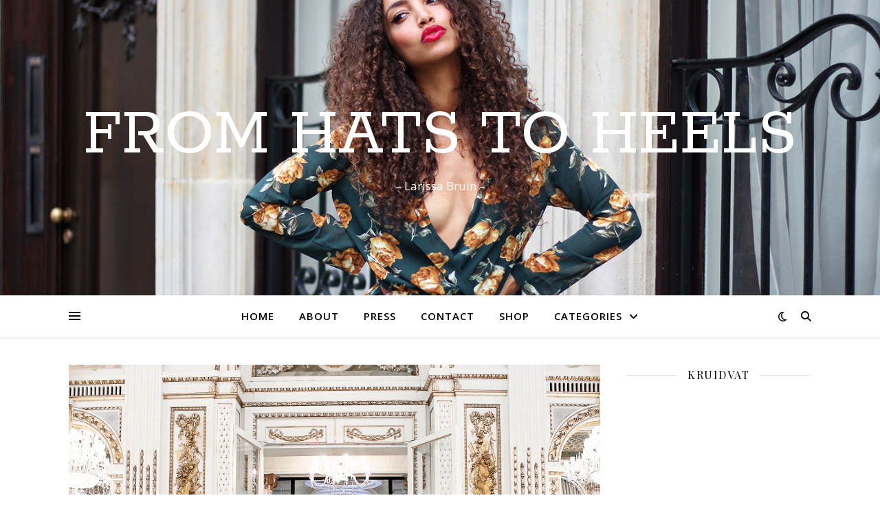

--- FILE ---
content_type: text/html; charset=UTF-8
request_url: https://www.fromhatstoheels.com/hotel-review-the-lobby-restaurant-of-the-peninsula-paris/
body_size: 20910
content:
<!DOCTYPE html>
<html lang="nl-NL">
<head>
	<meta charset="UTF-8">
	<meta name="viewport" content="width=device-width, initial-scale=1.0" />
	<link rel="profile" href="https://gmpg.org/xfn/11">

<meta name='robots' content='index, follow, max-image-preview:large, max-snippet:-1, max-video-preview:-1' />

	<!-- This site is optimized with the Yoast SEO plugin v22.7 - https://yoast.com/wordpress/plugins/seo/ -->
	<title>HOTEL REVIEW: THE LOBBY RESTAURANT OF THE PENINSULA, PARIS - FROM HATS TO HEELS</title>
	<link rel="canonical" href="http://www.fromhatstoheels.com/hotel-review-the-lobby-restaurant-of-the-peninsula-paris/" />
	<meta property="og:locale" content="nl_NL" />
	<meta property="og:type" content="article" />
	<meta property="og:title" content="HOTEL REVIEW: THE LOBBY RESTAURANT OF THE PENINSULA, PARIS - FROM HATS TO HEELS" />
	<meta property="og:description" content="Delighted. I think that is the word to best describe how we felt after our dinner at The Lobby, the restaurant of the amazing Peninsula hotel in Paris. Words can barely describe how delicious it was, but I&#8217;m gonna try&#8230; When we entered The Lobby, me and my boyfriend already knew that this was gonna be good. The hotel is wonderfully decorated and made me think of ancient times with a modern sophisticated touch. Exactly what you expect from Paris. Before we had dinner we got a tour through the Hotel, which I will tell you more about in my vlog in a later stage. For now we can go with me telling you that I had never seen such a beautiful, well organized hotel. I am honestly not exaggerating when I tell you that the dinner was absolutely exquisite as well. We chose Mozzarella Burrata and Gambas Royale for starters and free-range chicken breast and milk-fed lamb filet as a main course. For desert we had Chou and Figure Melba. Wanna know how I rate this wonderful restaurant? Let&#8217;s go&#8230; FROM 1 to 10: The Lobby restaurant on scale Food: 9,5 Like I said, words can barely describe how good the food was. I must admit that I am quite a fussy eater. I just don&#8217;t like anything I do not know. But since I want to write reviews that everyone can relate to, I have to at least try some things sometimes and I did not regret that! The Lobby serves a wide variety of dishes and it doesn&#8217;t really matter what you take: your tongue will have a blast. Drinks: 9 When it comes to wine I am not that easy either. That&#8217;s why I like it when waiters tell me what wine would be best with my dish. And as I will be telling you under category &#8220;service&#8221; these waiters really knew what they were talking about. It&#8217;s funny how I have now better come to an understanding what the right wine can do for your food and tasting. Service: 10 No, I am not exaggerating with these high rates. The people of The Peninsula in Paris highly deserve a ten for their services. They knew exactly what we needed, and were there for us at anytime making sure we were ok, without being all up on us all the time. Also, they were extremely but sincerely friendly. I also love the fact that they offered us some petit fours from the afternoon tea menu just to show us their dedication to the Pink Ribbon month of October. Kudos! Ambiance: 9 I know I can be a little shallow sometimes, thinking of what is or what is not beautiful. But don&#8217;t we all agree that a beautiful decor does well when you are having dinner with your lover? Besides the wonderful setting we also enjoyed the piano player who sang a lot of romantic and touching songs live during the whole evening. Location: 8,5 Located in the center of Paris, The Peninsula is a wonderful place to stay. The restaurant is situated on the ground floor and was the first thing we stepped into, which was a little odd but I guess we just took the wrong entrance. My bad! Recommendation rate: 10 If you haven&#8217;t been to the Peninsula in Paris, you haven&#8217;t seen anything yet. I cannot wait to go there again. If it&#8217;s not for the amazing food or the wonderful interior, it would be for the staff and to thank them for a beautiful evening. Ready to go there? &nbsp; &nbsp; Location: 19 Avenue Kléber Paris, France, 75116 More information about the Peninsula can be found here Photos by Reinder &amp; me &nbsp;" />
	<meta property="og:url" content="http://www.fromhatstoheels.com/hotel-review-the-lobby-restaurant-of-the-peninsula-paris/" />
	<meta property="og:site_name" content="FROM HATS TO HEELS" />
	<meta property="article:published_time" content="2015-11-05T13:10:34+00:00" />
	<meta property="article:modified_time" content="2015-11-07T17:58:30+00:00" />
	<meta property="og:image" content="http://www.fromhatstoheels.com/wp-content/uploads/2015/11/201511051022943321-1024x819.jpg" />
	<meta property="og:image:width" content="1024" />
	<meta property="og:image:height" content="819" />
	<meta property="og:image:type" content="image/jpeg" />
	<meta name="author" content="fromhatstoheels" />
	<meta name="twitter:label1" content="Geschreven door" />
	<meta name="twitter:data1" content="fromhatstoheels" />
	<meta name="twitter:label2" content="Geschatte leestijd" />
	<meta name="twitter:data2" content="3 minuten" />
	<script type="application/ld+json" class="yoast-schema-graph">{"@context":"https://schema.org","@graph":[{"@type":"WebPage","@id":"http://www.fromhatstoheels.com/hotel-review-the-lobby-restaurant-of-the-peninsula-paris/","url":"http://www.fromhatstoheels.com/hotel-review-the-lobby-restaurant-of-the-peninsula-paris/","name":"HOTEL REVIEW: THE LOBBY RESTAURANT OF THE PENINSULA, PARIS - FROM HATS TO HEELS","isPartOf":{"@id":"http://www.fromhatstoheels.com/#website"},"primaryImageOfPage":{"@id":"http://www.fromhatstoheels.com/hotel-review-the-lobby-restaurant-of-the-peninsula-paris/#primaryimage"},"image":{"@id":"http://www.fromhatstoheels.com/hotel-review-the-lobby-restaurant-of-the-peninsula-paris/#primaryimage"},"thumbnailUrl":"https://www.fromhatstoheels.com/wp-content/uploads/2015/11/201511051022943321-960x768.jpg","datePublished":"2015-11-05T13:10:34+00:00","dateModified":"2015-11-07T17:58:30+00:00","author":{"@id":"http://www.fromhatstoheels.com/#/schema/person/24f375916b9c178a9695e967bf0bfe67"},"breadcrumb":{"@id":"http://www.fromhatstoheels.com/hotel-review-the-lobby-restaurant-of-the-peninsula-paris/#breadcrumb"},"inLanguage":"nl-NL","potentialAction":[{"@type":"ReadAction","target":["http://www.fromhatstoheels.com/hotel-review-the-lobby-restaurant-of-the-peninsula-paris/"]}]},{"@type":"ImageObject","inLanguage":"nl-NL","@id":"http://www.fromhatstoheels.com/hotel-review-the-lobby-restaurant-of-the-peninsula-paris/#primaryimage","url":"https://www.fromhatstoheels.com/wp-content/uploads/2015/11/201511051022943321-960x768.jpg","contentUrl":"https://www.fromhatstoheels.com/wp-content/uploads/2015/11/201511051022943321-960x768.jpg","width":4320,"height":3456},{"@type":"BreadcrumbList","@id":"http://www.fromhatstoheels.com/hotel-review-the-lobby-restaurant-of-the-peninsula-paris/#breadcrumb","itemListElement":[{"@type":"ListItem","position":1,"name":"Home","item":"http://www.fromhatstoheels.com/"},{"@type":"ListItem","position":2,"name":"HOTEL REVIEW: THE LOBBY RESTAURANT OF THE PENINSULA, PARIS"}]},{"@type":"WebSite","@id":"http://www.fromhatstoheels.com/#website","url":"http://www.fromhatstoheels.com/","name":"FROM HATS TO HEELS","description":"- Larissa Bruin -","potentialAction":[{"@type":"SearchAction","target":{"@type":"EntryPoint","urlTemplate":"http://www.fromhatstoheels.com/?s={search_term_string}"},"query-input":"required name=search_term_string"}],"inLanguage":"nl-NL"},{"@type":"Person","@id":"http://www.fromhatstoheels.com/#/schema/person/24f375916b9c178a9695e967bf0bfe67","name":"fromhatstoheels","image":{"@type":"ImageObject","inLanguage":"nl-NL","@id":"http://www.fromhatstoheels.com/#/schema/person/image/","url":"https://secure.gravatar.com/avatar/b76fcb7473f63ce9c2885add3861f7f3?s=96&d=mm&r=g","contentUrl":"https://secure.gravatar.com/avatar/b76fcb7473f63ce9c2885add3861f7f3?s=96&d=mm&r=g","caption":"fromhatstoheels"},"url":"https://www.fromhatstoheels.com/author/fromhatstoheels/"}]}</script>
	<!-- / Yoast SEO plugin. -->


<link rel='dns-prefetch' href='//fonts.googleapis.com' />
<link rel="alternate" type="application/rss+xml" title="FROM HATS TO HEELS &raquo; feed" href="https://www.fromhatstoheels.com/feed/" />
<link rel="alternate" type="application/rss+xml" title="FROM HATS TO HEELS &raquo; reactiesfeed" href="https://www.fromhatstoheels.com/comments/feed/" />
<link rel="alternate" type="application/rss+xml" title="FROM HATS TO HEELS &raquo; HOTEL REVIEW: THE LOBBY RESTAURANT OF THE PENINSULA, PARIS reactiesfeed" href="https://www.fromhatstoheels.com/hotel-review-the-lobby-restaurant-of-the-peninsula-paris/feed/" />
		<!-- This site uses the Google Analytics by MonsterInsights plugin v8.25.0 - Using Analytics tracking - https://www.monsterinsights.com/ -->
		<!-- Opmerking: MonsterInsights is momenteel niet geconfigureerd op deze site. De site eigenaar moet authenticeren met Google Analytics in de MonsterInsights instellingen scherm. -->
					<!-- No tracking code set -->
				<!-- / Google Analytics by MonsterInsights -->
		<script type="text/javascript">
/* <![CDATA[ */
window._wpemojiSettings = {"baseUrl":"https:\/\/s.w.org\/images\/core\/emoji\/15.0.3\/72x72\/","ext":".png","svgUrl":"https:\/\/s.w.org\/images\/core\/emoji\/15.0.3\/svg\/","svgExt":".svg","source":{"concatemoji":"https:\/\/www.fromhatstoheels.com\/wp-includes\/js\/wp-emoji-release.min.js?ver=6.5.7"}};
/*! This file is auto-generated */
!function(i,n){var o,s,e;function c(e){try{var t={supportTests:e,timestamp:(new Date).valueOf()};sessionStorage.setItem(o,JSON.stringify(t))}catch(e){}}function p(e,t,n){e.clearRect(0,0,e.canvas.width,e.canvas.height),e.fillText(t,0,0);var t=new Uint32Array(e.getImageData(0,0,e.canvas.width,e.canvas.height).data),r=(e.clearRect(0,0,e.canvas.width,e.canvas.height),e.fillText(n,0,0),new Uint32Array(e.getImageData(0,0,e.canvas.width,e.canvas.height).data));return t.every(function(e,t){return e===r[t]})}function u(e,t,n){switch(t){case"flag":return n(e,"\ud83c\udff3\ufe0f\u200d\u26a7\ufe0f","\ud83c\udff3\ufe0f\u200b\u26a7\ufe0f")?!1:!n(e,"\ud83c\uddfa\ud83c\uddf3","\ud83c\uddfa\u200b\ud83c\uddf3")&&!n(e,"\ud83c\udff4\udb40\udc67\udb40\udc62\udb40\udc65\udb40\udc6e\udb40\udc67\udb40\udc7f","\ud83c\udff4\u200b\udb40\udc67\u200b\udb40\udc62\u200b\udb40\udc65\u200b\udb40\udc6e\u200b\udb40\udc67\u200b\udb40\udc7f");case"emoji":return!n(e,"\ud83d\udc26\u200d\u2b1b","\ud83d\udc26\u200b\u2b1b")}return!1}function f(e,t,n){var r="undefined"!=typeof WorkerGlobalScope&&self instanceof WorkerGlobalScope?new OffscreenCanvas(300,150):i.createElement("canvas"),a=r.getContext("2d",{willReadFrequently:!0}),o=(a.textBaseline="top",a.font="600 32px Arial",{});return e.forEach(function(e){o[e]=t(a,e,n)}),o}function t(e){var t=i.createElement("script");t.src=e,t.defer=!0,i.head.appendChild(t)}"undefined"!=typeof Promise&&(o="wpEmojiSettingsSupports",s=["flag","emoji"],n.supports={everything:!0,everythingExceptFlag:!0},e=new Promise(function(e){i.addEventListener("DOMContentLoaded",e,{once:!0})}),new Promise(function(t){var n=function(){try{var e=JSON.parse(sessionStorage.getItem(o));if("object"==typeof e&&"number"==typeof e.timestamp&&(new Date).valueOf()<e.timestamp+604800&&"object"==typeof e.supportTests)return e.supportTests}catch(e){}return null}();if(!n){if("undefined"!=typeof Worker&&"undefined"!=typeof OffscreenCanvas&&"undefined"!=typeof URL&&URL.createObjectURL&&"undefined"!=typeof Blob)try{var e="postMessage("+f.toString()+"("+[JSON.stringify(s),u.toString(),p.toString()].join(",")+"));",r=new Blob([e],{type:"text/javascript"}),a=new Worker(URL.createObjectURL(r),{name:"wpTestEmojiSupports"});return void(a.onmessage=function(e){c(n=e.data),a.terminate(),t(n)})}catch(e){}c(n=f(s,u,p))}t(n)}).then(function(e){for(var t in e)n.supports[t]=e[t],n.supports.everything=n.supports.everything&&n.supports[t],"flag"!==t&&(n.supports.everythingExceptFlag=n.supports.everythingExceptFlag&&n.supports[t]);n.supports.everythingExceptFlag=n.supports.everythingExceptFlag&&!n.supports.flag,n.DOMReady=!1,n.readyCallback=function(){n.DOMReady=!0}}).then(function(){return e}).then(function(){var e;n.supports.everything||(n.readyCallback(),(e=n.source||{}).concatemoji?t(e.concatemoji):e.wpemoji&&e.twemoji&&(t(e.twemoji),t(e.wpemoji)))}))}((window,document),window._wpemojiSettings);
/* ]]> */
</script>
<style id='wp-emoji-styles-inline-css' type='text/css'>

	img.wp-smiley, img.emoji {
		display: inline !important;
		border: none !important;
		box-shadow: none !important;
		height: 1em !important;
		width: 1em !important;
		margin: 0 0.07em !important;
		vertical-align: -0.1em !important;
		background: none !important;
		padding: 0 !important;
	}
</style>
<link rel='stylesheet' id='wp-block-library-css' href='https://www.fromhatstoheels.com/wp-includes/css/dist/block-library/style.min.css?ver=6.5.7' type='text/css' media='all' />
<style id='classic-theme-styles-inline-css' type='text/css'>
/*! This file is auto-generated */
.wp-block-button__link{color:#fff;background-color:#32373c;border-radius:9999px;box-shadow:none;text-decoration:none;padding:calc(.667em + 2px) calc(1.333em + 2px);font-size:1.125em}.wp-block-file__button{background:#32373c;color:#fff;text-decoration:none}
</style>
<style id='global-styles-inline-css' type='text/css'>
body{--wp--preset--color--black: #000000;--wp--preset--color--cyan-bluish-gray: #abb8c3;--wp--preset--color--white: #ffffff;--wp--preset--color--pale-pink: #f78da7;--wp--preset--color--vivid-red: #cf2e2e;--wp--preset--color--luminous-vivid-orange: #ff6900;--wp--preset--color--luminous-vivid-amber: #fcb900;--wp--preset--color--light-green-cyan: #7bdcb5;--wp--preset--color--vivid-green-cyan: #00d084;--wp--preset--color--pale-cyan-blue: #8ed1fc;--wp--preset--color--vivid-cyan-blue: #0693e3;--wp--preset--color--vivid-purple: #9b51e0;--wp--preset--gradient--vivid-cyan-blue-to-vivid-purple: linear-gradient(135deg,rgba(6,147,227,1) 0%,rgb(155,81,224) 100%);--wp--preset--gradient--light-green-cyan-to-vivid-green-cyan: linear-gradient(135deg,rgb(122,220,180) 0%,rgb(0,208,130) 100%);--wp--preset--gradient--luminous-vivid-amber-to-luminous-vivid-orange: linear-gradient(135deg,rgba(252,185,0,1) 0%,rgba(255,105,0,1) 100%);--wp--preset--gradient--luminous-vivid-orange-to-vivid-red: linear-gradient(135deg,rgba(255,105,0,1) 0%,rgb(207,46,46) 100%);--wp--preset--gradient--very-light-gray-to-cyan-bluish-gray: linear-gradient(135deg,rgb(238,238,238) 0%,rgb(169,184,195) 100%);--wp--preset--gradient--cool-to-warm-spectrum: linear-gradient(135deg,rgb(74,234,220) 0%,rgb(151,120,209) 20%,rgb(207,42,186) 40%,rgb(238,44,130) 60%,rgb(251,105,98) 80%,rgb(254,248,76) 100%);--wp--preset--gradient--blush-light-purple: linear-gradient(135deg,rgb(255,206,236) 0%,rgb(152,150,240) 100%);--wp--preset--gradient--blush-bordeaux: linear-gradient(135deg,rgb(254,205,165) 0%,rgb(254,45,45) 50%,rgb(107,0,62) 100%);--wp--preset--gradient--luminous-dusk: linear-gradient(135deg,rgb(255,203,112) 0%,rgb(199,81,192) 50%,rgb(65,88,208) 100%);--wp--preset--gradient--pale-ocean: linear-gradient(135deg,rgb(255,245,203) 0%,rgb(182,227,212) 50%,rgb(51,167,181) 100%);--wp--preset--gradient--electric-grass: linear-gradient(135deg,rgb(202,248,128) 0%,rgb(113,206,126) 100%);--wp--preset--gradient--midnight: linear-gradient(135deg,rgb(2,3,129) 0%,rgb(40,116,252) 100%);--wp--preset--font-size--small: 13px;--wp--preset--font-size--medium: 20px;--wp--preset--font-size--large: 36px;--wp--preset--font-size--x-large: 42px;--wp--preset--spacing--20: 0.44rem;--wp--preset--spacing--30: 0.67rem;--wp--preset--spacing--40: 1rem;--wp--preset--spacing--50: 1.5rem;--wp--preset--spacing--60: 2.25rem;--wp--preset--spacing--70: 3.38rem;--wp--preset--spacing--80: 5.06rem;--wp--preset--shadow--natural: 6px 6px 9px rgba(0, 0, 0, 0.2);--wp--preset--shadow--deep: 12px 12px 50px rgba(0, 0, 0, 0.4);--wp--preset--shadow--sharp: 6px 6px 0px rgba(0, 0, 0, 0.2);--wp--preset--shadow--outlined: 6px 6px 0px -3px rgba(255, 255, 255, 1), 6px 6px rgba(0, 0, 0, 1);--wp--preset--shadow--crisp: 6px 6px 0px rgba(0, 0, 0, 1);}:where(.is-layout-flex){gap: 0.5em;}:where(.is-layout-grid){gap: 0.5em;}body .is-layout-flex{display: flex;}body .is-layout-flex{flex-wrap: wrap;align-items: center;}body .is-layout-flex > *{margin: 0;}body .is-layout-grid{display: grid;}body .is-layout-grid > *{margin: 0;}:where(.wp-block-columns.is-layout-flex){gap: 2em;}:where(.wp-block-columns.is-layout-grid){gap: 2em;}:where(.wp-block-post-template.is-layout-flex){gap: 1.25em;}:where(.wp-block-post-template.is-layout-grid){gap: 1.25em;}.has-black-color{color: var(--wp--preset--color--black) !important;}.has-cyan-bluish-gray-color{color: var(--wp--preset--color--cyan-bluish-gray) !important;}.has-white-color{color: var(--wp--preset--color--white) !important;}.has-pale-pink-color{color: var(--wp--preset--color--pale-pink) !important;}.has-vivid-red-color{color: var(--wp--preset--color--vivid-red) !important;}.has-luminous-vivid-orange-color{color: var(--wp--preset--color--luminous-vivid-orange) !important;}.has-luminous-vivid-amber-color{color: var(--wp--preset--color--luminous-vivid-amber) !important;}.has-light-green-cyan-color{color: var(--wp--preset--color--light-green-cyan) !important;}.has-vivid-green-cyan-color{color: var(--wp--preset--color--vivid-green-cyan) !important;}.has-pale-cyan-blue-color{color: var(--wp--preset--color--pale-cyan-blue) !important;}.has-vivid-cyan-blue-color{color: var(--wp--preset--color--vivid-cyan-blue) !important;}.has-vivid-purple-color{color: var(--wp--preset--color--vivid-purple) !important;}.has-black-background-color{background-color: var(--wp--preset--color--black) !important;}.has-cyan-bluish-gray-background-color{background-color: var(--wp--preset--color--cyan-bluish-gray) !important;}.has-white-background-color{background-color: var(--wp--preset--color--white) !important;}.has-pale-pink-background-color{background-color: var(--wp--preset--color--pale-pink) !important;}.has-vivid-red-background-color{background-color: var(--wp--preset--color--vivid-red) !important;}.has-luminous-vivid-orange-background-color{background-color: var(--wp--preset--color--luminous-vivid-orange) !important;}.has-luminous-vivid-amber-background-color{background-color: var(--wp--preset--color--luminous-vivid-amber) !important;}.has-light-green-cyan-background-color{background-color: var(--wp--preset--color--light-green-cyan) !important;}.has-vivid-green-cyan-background-color{background-color: var(--wp--preset--color--vivid-green-cyan) !important;}.has-pale-cyan-blue-background-color{background-color: var(--wp--preset--color--pale-cyan-blue) !important;}.has-vivid-cyan-blue-background-color{background-color: var(--wp--preset--color--vivid-cyan-blue) !important;}.has-vivid-purple-background-color{background-color: var(--wp--preset--color--vivid-purple) !important;}.has-black-border-color{border-color: var(--wp--preset--color--black) !important;}.has-cyan-bluish-gray-border-color{border-color: var(--wp--preset--color--cyan-bluish-gray) !important;}.has-white-border-color{border-color: var(--wp--preset--color--white) !important;}.has-pale-pink-border-color{border-color: var(--wp--preset--color--pale-pink) !important;}.has-vivid-red-border-color{border-color: var(--wp--preset--color--vivid-red) !important;}.has-luminous-vivid-orange-border-color{border-color: var(--wp--preset--color--luminous-vivid-orange) !important;}.has-luminous-vivid-amber-border-color{border-color: var(--wp--preset--color--luminous-vivid-amber) !important;}.has-light-green-cyan-border-color{border-color: var(--wp--preset--color--light-green-cyan) !important;}.has-vivid-green-cyan-border-color{border-color: var(--wp--preset--color--vivid-green-cyan) !important;}.has-pale-cyan-blue-border-color{border-color: var(--wp--preset--color--pale-cyan-blue) !important;}.has-vivid-cyan-blue-border-color{border-color: var(--wp--preset--color--vivid-cyan-blue) !important;}.has-vivid-purple-border-color{border-color: var(--wp--preset--color--vivid-purple) !important;}.has-vivid-cyan-blue-to-vivid-purple-gradient-background{background: var(--wp--preset--gradient--vivid-cyan-blue-to-vivid-purple) !important;}.has-light-green-cyan-to-vivid-green-cyan-gradient-background{background: var(--wp--preset--gradient--light-green-cyan-to-vivid-green-cyan) !important;}.has-luminous-vivid-amber-to-luminous-vivid-orange-gradient-background{background: var(--wp--preset--gradient--luminous-vivid-amber-to-luminous-vivid-orange) !important;}.has-luminous-vivid-orange-to-vivid-red-gradient-background{background: var(--wp--preset--gradient--luminous-vivid-orange-to-vivid-red) !important;}.has-very-light-gray-to-cyan-bluish-gray-gradient-background{background: var(--wp--preset--gradient--very-light-gray-to-cyan-bluish-gray) !important;}.has-cool-to-warm-spectrum-gradient-background{background: var(--wp--preset--gradient--cool-to-warm-spectrum) !important;}.has-blush-light-purple-gradient-background{background: var(--wp--preset--gradient--blush-light-purple) !important;}.has-blush-bordeaux-gradient-background{background: var(--wp--preset--gradient--blush-bordeaux) !important;}.has-luminous-dusk-gradient-background{background: var(--wp--preset--gradient--luminous-dusk) !important;}.has-pale-ocean-gradient-background{background: var(--wp--preset--gradient--pale-ocean) !important;}.has-electric-grass-gradient-background{background: var(--wp--preset--gradient--electric-grass) !important;}.has-midnight-gradient-background{background: var(--wp--preset--gradient--midnight) !important;}.has-small-font-size{font-size: var(--wp--preset--font-size--small) !important;}.has-medium-font-size{font-size: var(--wp--preset--font-size--medium) !important;}.has-large-font-size{font-size: var(--wp--preset--font-size--large) !important;}.has-x-large-font-size{font-size: var(--wp--preset--font-size--x-large) !important;}
.wp-block-navigation a:where(:not(.wp-element-button)){color: inherit;}
:where(.wp-block-post-template.is-layout-flex){gap: 1.25em;}:where(.wp-block-post-template.is-layout-grid){gap: 1.25em;}
:where(.wp-block-columns.is-layout-flex){gap: 2em;}:where(.wp-block-columns.is-layout-grid){gap: 2em;}
.wp-block-pullquote{font-size: 1.5em;line-height: 1.6;}
</style>
<link rel='stylesheet' id='email-subscribers-css' href='https://usercontent.one/wp/www.fromhatstoheels.com/wp-content/plugins/email-subscribers/lite/public/css/email-subscribers-public.css?ver=5.7.22' type='text/css' media='all' />
<link rel='stylesheet' id='ashe-style-css' href='https://usercontent.one/wp/www.fromhatstoheels.com/wp-content/themes/ashe/style.css?ver=1.9.7' type='text/css' media='all' />
<link rel='stylesheet' id='fontawesome-css' href='https://usercontent.one/wp/www.fromhatstoheels.com/wp-content/themes/ashe/assets/css/fontawesome.min.css?ver=6.5.7' type='text/css' media='all' />
<link rel='stylesheet' id='fontello-css' href='https://usercontent.one/wp/www.fromhatstoheels.com/wp-content/themes/ashe/assets/css/fontello.css?ver=6.5.7' type='text/css' media='all' />
<link rel='stylesheet' id='slick-css' href='https://usercontent.one/wp/www.fromhatstoheels.com/wp-content/themes/ashe/assets/css/slick.css?ver=6.5.7' type='text/css' media='all' />
<link rel='stylesheet' id='scrollbar-css' href='https://usercontent.one/wp/www.fromhatstoheels.com/wp-content/themes/ashe/assets/css/perfect-scrollbar.css?ver=6.5.7' type='text/css' media='all' />
<link rel='stylesheet' id='ashe-responsive-css' href='https://usercontent.one/wp/www.fromhatstoheels.com/wp-content/themes/ashe/assets/css/responsive.css?ver=1.9.7' type='text/css' media='all' />
<link rel='stylesheet' id='ashe-playfair-font-css' href='//fonts.googleapis.com/css?family=Playfair+Display%3A400%2C700&#038;ver=1.0.0' type='text/css' media='all' />
<link rel='stylesheet' id='ashe-opensans-font-css' href='//fonts.googleapis.com/css?family=Open+Sans%3A400italic%2C400%2C600italic%2C600%2C700italic%2C700&#038;ver=1.0.0' type='text/css' media='all' />
<link rel='stylesheet' id='ashe-rokkitt-font-css' href='//fonts.googleapis.com/css?family=Rokkitt&#038;ver=1.0.0' type='text/css' media='all' />
<script type="text/javascript" src="https://www.fromhatstoheels.com/wp-includes/js/jquery/jquery.min.js?ver=3.7.1" id="jquery-core-js"></script>
<script type="text/javascript" src="https://www.fromhatstoheels.com/wp-includes/js/jquery/jquery-migrate.min.js?ver=3.4.1" id="jquery-migrate-js"></script>
<script type="text/javascript" src="https://usercontent.one/wp/www.fromhatstoheels.com/wp-content/plugins/open-in-new-window-plugin/open_in_new_window_yes.js" id="oinw_vars-js"></script>
<script type="text/javascript" src="https://usercontent.one/wp/www.fromhatstoheels.com/wp-content/plugins/open-in-new-window-plugin/open_in_new_window.js" id="oinw_methods-js"></script>
<link rel="https://api.w.org/" href="https://www.fromhatstoheels.com/wp-json/" /><link rel="alternate" type="application/json" href="https://www.fromhatstoheels.com/wp-json/wp/v2/posts/2541" /><link rel="EditURI" type="application/rsd+xml" title="RSD" href="https://www.fromhatstoheels.com/xmlrpc.php?rsd" />
<meta name="generator" content="WordPress 6.5.7" />
<link rel='shortlink' href='https://www.fromhatstoheels.com/?p=2541' />
<link rel="alternate" type="application/json+oembed" href="https://www.fromhatstoheels.com/wp-json/oembed/1.0/embed?url=https%3A%2F%2Fwww.fromhatstoheels.com%2Fhotel-review-the-lobby-restaurant-of-the-peninsula-paris%2F" />
<link rel="alternate" type="text/xml+oembed" href="https://www.fromhatstoheels.com/wp-json/oembed/1.0/embed?url=https%3A%2F%2Fwww.fromhatstoheels.com%2Fhotel-review-the-lobby-restaurant-of-the-peninsula-paris%2F&#038;format=xml" />
<meta name="verification" content="fc7444041f7463144379d29e147e4eee" />

<meta name="0a87e012d34f0d6" content="e039886601362e0ec5604680c163dcef" />

<script>
  (function(i,s,o,g,r,a,m){i['GoogleAnalyticsObject']=r;i[r]=i[r]||function(){
  (i[r].q=i[r].q||[]).push(arguments)},i[r].l=1*new Date();a=s.createElement(o),
  m=s.getElementsByTagName(o)[0];a.async=1;a.src=g;m.parentNode.insertBefore(a,m)
  })(window,document,'script','//www.google-analytics.com/analytics.js','ga');

  ga('create', 'UA-66971516-1', 'auto');
  ga('send', 'pageview');
</script>
<!-- Facebook Pixel Code -->
<script>
!function(f,b,e,v,n,t,s){if(f.fbq)return;n=f.fbq=function(){n.callMethod?
n.callMethod.apply(n,arguments):n.queue.push(arguments)};if(!f._fbq)f._fbq=n;
n.push=n;n.loaded=!0;n.version='2.0';n.queue=[];t=b.createElement(e);t.async=!0;
t.src=v;s=b.getElementsByTagName(e)[0];s.parentNode.insertBefore(t,s)}(window,
document,'script','//connect.facebook.net/en_US/fbevents.js');

fbq('init', '1050205931708509');
fbq('track', "PageView");</script>
<noscript><img height="1" width="1" style="display:none"
src="https://www.facebook.com/tr?id=1050205931708509&ev=PageView&noscript=1"
/></noscript>
<!-- End Facebook Pixel Code -->

<script>window.nastygoat = {aid:"Q1pIBTot5WzA2Im8_xthu-IDB-ZdG9aZqiVp-26YBlVj",pid:"Q1Esv7bbOObOZOs0WvCjX2zQWgTCBSWhsssPlFU0GrTw"};</script>
<script type="text/javascript" src="//assets.rewardstyle.com/scriptmanager/rs-script-manager.js"></script>
<meta name="face98ca6bebc2f" content="1b6f310d8db03d78896bda4b74ea1e80" />
<script async src="https://securepubads.g.doubleclick.net/tag/js/gpt.js"></script>
<script>
  window.googletag = window.googletag || {cmd: []};
  googletag.cmd.push(function() {
    googletag.defineSlot('/1399668/romhatstoheels.com_ROS_Header', [970, 250], 'div-gpt-ad-1622460407445-0').addService(googletag.pubads());
googletag.defineSlot('/1399668/Fromhatstoheels.com_ROS_300x250_ATF', [[300, 250], [300, 600]], 'div-gpt-ad-1622460407445-1').addService(googletag.pubads());
googletag.defineSlot('/1399668/Fromhatstoheels.com_ROS_300x250_BTF', [[300, 250], [300, 600]], 'div-gpt-ad-1622460407445-2').addService(googletag.pubads());
googletag.defineSlot('/1399668/Fromhatstoheels.com_ROS_1x1', [[1, 1], [300, 600]], 'div-gpt-ad-1622460407445-3').addService(googletag.pubads());
    googletag.pubads().enableSingleRequest();
    googletag.pubads().collapseEmptyDivs();
    googletag.enableServices();
  });
</script>
<style>[class*=" icon-oc-"],[class^=icon-oc-]{speak:none;font-style:normal;font-weight:400;font-variant:normal;text-transform:none;line-height:1;-webkit-font-smoothing:antialiased;-moz-osx-font-smoothing:grayscale}.icon-oc-one-com-white-32px-fill:before{content:"901"}.icon-oc-one-com:before{content:"900"}#one-com-icon,.toplevel_page_onecom-wp .wp-menu-image{speak:none;display:flex;align-items:center;justify-content:center;text-transform:none;line-height:1;-webkit-font-smoothing:antialiased;-moz-osx-font-smoothing:grayscale}.onecom-wp-admin-bar-item>a,.toplevel_page_onecom-wp>.wp-menu-name{font-size:16px;font-weight:400;line-height:1}.toplevel_page_onecom-wp>.wp-menu-name img{width:69px;height:9px;}.wp-submenu-wrap.wp-submenu>.wp-submenu-head>img{width:88px;height:auto}.onecom-wp-admin-bar-item>a img{height:7px!important}.onecom-wp-admin-bar-item>a img,.toplevel_page_onecom-wp>.wp-menu-name img{opacity:.8}.onecom-wp-admin-bar-item.hover>a img,.toplevel_page_onecom-wp.wp-has-current-submenu>.wp-menu-name img,li.opensub>a.toplevel_page_onecom-wp>.wp-menu-name img{opacity:1}#one-com-icon:before,.onecom-wp-admin-bar-item>a:before,.toplevel_page_onecom-wp>.wp-menu-image:before{content:'';position:static!important;background-color:rgba(240,245,250,.4);border-radius:102px;width:18px;height:18px;padding:0!important}.onecom-wp-admin-bar-item>a:before{width:14px;height:14px}.onecom-wp-admin-bar-item.hover>a:before,.toplevel_page_onecom-wp.opensub>a>.wp-menu-image:before,.toplevel_page_onecom-wp.wp-has-current-submenu>.wp-menu-image:before{background-color:#76b82a}.onecom-wp-admin-bar-item>a{display:inline-flex!important;align-items:center;justify-content:center}#one-com-logo-wrapper{font-size:4em}#one-com-icon{vertical-align:middle}.imagify-welcome{display:none !important;}</style><link rel="pingback" href="https://www.fromhatstoheels.com/xmlrpc.php">
<style id="ashe_dynamic_css">body {background-color: #ffffff;}#top-bar {background-color: #ffffff;}#top-bar a {color: #000000;}#top-bar a:hover,#top-bar li.current-menu-item > a,#top-bar li.current-menu-ancestor > a,#top-bar .sub-menu li.current-menu-item > a,#top-bar .sub-menu li.current-menu-ancestor> a {color: #ca9b52;}#top-menu .sub-menu,#top-menu .sub-menu a {background-color: #ffffff;border-color: rgba(0,0,0, 0.05);}@media screen and ( max-width: 979px ) {.top-bar-socials {float: none !important;}.top-bar-socials a {line-height: 40px !important;}}.header-logo a,.site-description {color: #ffffff;}.entry-header {background-color: #ffffff;}#main-nav {background-color: #ffffff;box-shadow: 0px 1px 5px rgba(0,0,0, 0.1);}#featured-links h6 {background-color: rgba(255,255,255, 0.85);color: #000000;}#main-nav a,#main-nav i,#main-nav #s {color: #000000;}.main-nav-sidebar span,.sidebar-alt-close-btn span {background-color: #000000;}#main-nav a:hover,#main-nav i:hover,#main-nav li.current-menu-item > a,#main-nav li.current-menu-ancestor > a,#main-nav .sub-menu li.current-menu-item > a,#main-nav .sub-menu li.current-menu-ancestor> a {color: #ca9b52;}.main-nav-sidebar:hover span {background-color: #ca9b52;}#main-menu .sub-menu,#main-menu .sub-menu a {background-color: #ffffff;border-color: rgba(0,0,0, 0.05);}#main-nav #s {background-color: #ffffff;}#main-nav #s::-webkit-input-placeholder { /* Chrome/Opera/Safari */color: rgba(0,0,0, 0.7);}#main-nav #s::-moz-placeholder { /* Firefox 19+ */color: rgba(0,0,0, 0.7);}#main-nav #s:-ms-input-placeholder { /* IE 10+ */color: rgba(0,0,0, 0.7);}#main-nav #s:-moz-placeholder { /* Firefox 18- */color: rgba(0,0,0, 0.7);}/* Background */.sidebar-alt,#featured-links,.main-content,.featured-slider-area,.page-content select,.page-content input,.page-content textarea {background-color: #ffffff;}/* Text */.page-content,.page-content select,.page-content input,.page-content textarea,.page-content .post-author a,.page-content .ashe-widget a,.page-content .comment-author {color: #464646;}/* Title */.page-content h1,.page-content h2,.page-content h3,.page-content h4,.page-content h5,.page-content h6,.page-content .post-title a,.page-content .author-description h4 a,.page-content .related-posts h4 a,.page-content .blog-pagination .previous-page a,.page-content .blog-pagination .next-page a,blockquote,.page-content .post-share a {color: #030303;}.page-content .post-title a:hover {color: rgba(3,3,3, 0.75);}/* Meta */.page-content .post-date,.page-content .post-comments,.page-content .post-author,.page-content [data-layout*="list"] .post-author a,.page-content .related-post-date,.page-content .comment-meta a,.page-content .author-share a,.page-content .post-tags a,.page-content .tagcloud a,.widget_categories li,.widget_archive li,.ahse-subscribe-box p,.rpwwt-post-author,.rpwwt-post-categories,.rpwwt-post-date,.rpwwt-post-comments-number {color: #a1a1a1;}.page-content input::-webkit-input-placeholder { /* Chrome/Opera/Safari */color: #a1a1a1;}.page-content input::-moz-placeholder { /* Firefox 19+ */color: #a1a1a1;}.page-content input:-ms-input-placeholder { /* IE 10+ */color: #a1a1a1;}.page-content input:-moz-placeholder { /* Firefox 18- */color: #a1a1a1;}/* Accent */a,.post-categories,.page-content .ashe-widget.widget_text a {color: #ca9b52;}/* Disable TMP.page-content .elementor a,.page-content .elementor a:hover {color: inherit;}*/.ps-container > .ps-scrollbar-y-rail > .ps-scrollbar-y {background: #ca9b52;}a:not(.header-logo-a):hover {color: rgba(202,155,82, 0.8);}blockquote {border-color: #ca9b52;}/* Selection */::-moz-selection {color: #ffffff;background: #ca9b52;}::selection {color: #ffffff;background: #ca9b52;}/* Border */.page-content .post-footer,[data-layout*="list"] .blog-grid > li,.page-content .author-description,.page-content .related-posts,.page-content .entry-comments,.page-content .ashe-widget li,.page-content #wp-calendar,.page-content #wp-calendar caption,.page-content #wp-calendar tbody td,.page-content .widget_nav_menu li a,.page-content .tagcloud a,.page-content select,.page-content input,.page-content textarea,.widget-title h2:before,.widget-title h2:after,.post-tags a,.gallery-caption,.wp-caption-text,table tr,table th,table td,pre,.category-description {border-color: #e8e8e8;}hr {background-color: #e8e8e8;}/* Buttons */.widget_search i,.widget_search #searchsubmit,.wp-block-search button,.single-navigation i,.page-content .submit,.page-content .blog-pagination.numeric a,.page-content .blog-pagination.load-more a,.page-content .ashe-subscribe-box input[type="submit"],.page-content .widget_wysija input[type="submit"],.page-content .post-password-form input[type="submit"],.page-content .wpcf7 [type="submit"] {color: #ffffff;background-color: #333333;}.single-navigation i:hover,.page-content .submit:hover,.ashe-boxed-style .page-content .submit:hover,.page-content .blog-pagination.numeric a:hover,.ashe-boxed-style .page-content .blog-pagination.numeric a:hover,.page-content .blog-pagination.numeric span,.page-content .blog-pagination.load-more a:hover,.page-content .ashe-subscribe-box input[type="submit"]:hover,.page-content .widget_wysija input[type="submit"]:hover,.page-content .post-password-form input[type="submit"]:hover,.page-content .wpcf7 [type="submit"]:hover {color: #ffffff;background-color: #ca9b52;}/* Image Overlay */.image-overlay,#infscr-loading,.page-content h4.image-overlay {color: #ffffff;background-color: rgba(73,73,73, 0.3);}.image-overlay a,.post-slider .prev-arrow,.post-slider .next-arrow,.page-content .image-overlay a,#featured-slider .slick-arrow,#featured-slider .slider-dots {color: #ffffff;}.slide-caption {background: rgba(255,255,255, 0.95);}#featured-slider .slick-active {background: #ffffff;}#page-footer,#page-footer select,#page-footer input,#page-footer textarea {background-color: #f6f6f6;color: #333333;}#page-footer,#page-footer a,#page-footer select,#page-footer input,#page-footer textarea {color: #333333;}#page-footer #s::-webkit-input-placeholder { /* Chrome/Opera/Safari */color: #333333;}#page-footer #s::-moz-placeholder { /* Firefox 19+ */color: #333333;}#page-footer #s:-ms-input-placeholder { /* IE 10+ */color: #333333;}#page-footer #s:-moz-placeholder { /* Firefox 18- */color: #333333;}/* Title */#page-footer h1,#page-footer h2,#page-footer h3,#page-footer h4,#page-footer h5,#page-footer h6 {color: #111111;}#page-footer a:hover {color: #ca9b52;}/* Border */#page-footer a,#page-footer .ashe-widget li,#page-footer #wp-calendar,#page-footer #wp-calendar caption,#page-footer #wp-calendar tbody td,#page-footer .widget_nav_menu li a,#page-footer select,#page-footer input,#page-footer textarea,#page-footer .widget-title h2:before,#page-footer .widget-title h2:after,.footer-widgets {border-color: #e0dbdb;}#page-footer hr {background-color: #e0dbdb;}.ashe-preloader-wrap {background-color: #ffffff;}@media screen and ( max-width: 768px ) {#featured-links {display: none;}}@media screen and ( max-width: 640px ) {.related-posts {display: none;}}.header-logo a {font-family: 'Rokkitt';}#top-menu li a {font-family: 'Open Sans';}#main-menu li a {font-family: 'Open Sans';}#mobile-menu li,.mobile-menu-btn a {font-family: 'Open Sans';}#top-menu li a,#main-menu li a,#mobile-menu li,.mobile-menu-btn a {text-transform: uppercase;}.boxed-wrapper {max-width: 1160px;}.sidebar-alt {max-width: 340px;left: -340px; padding: 85px 35px 0px;}.sidebar-left,.sidebar-right {width: 307px;}.main-container {width: calc(100% - 307px);width: -webkit-calc(100% - 307px);}#top-bar > div,#main-nav > div,#featured-links,.main-content,.page-footer-inner,.featured-slider-area.boxed-wrapper {padding-left: 40px;padding-right: 40px;}#top-menu {float: left;}.top-bar-socials {float: right;}.entry-header {height: 500px;background-image:url(https://usercontent.one/wp/www.fromhatstoheels.com/wp-content/uploads/2022/12/cropped-screenshot.png);background-size: cover;}.entry-header {background-position: center center;}.logo-img {max-width: 500px;}.mini-logo a {max-width: 70px;}#main-nav {text-align: center;}.main-nav-sidebar {position: absolute;top: 0px;left: 40px;z-index: 1;}.main-nav-icons {position: absolute;top: 0px;right: 40px;z-index: 2;}.mini-logo {position: absolute;left: auto;top: 0;}.main-nav-sidebar ~ .mini-logo {margin-left: 30px;}#featured-links .featured-link {margin-right: 20px;}#featured-links .featured-link:last-of-type {margin-right: 0;}#featured-links .featured-link {width: calc( (100% - -20px) / 0 - 1px);width: -webkit-calc( (100% - -20px) / 0- 1px);}.featured-link:nth-child(1) .cv-inner {display: none;}.featured-link:nth-child(2) .cv-inner {display: none;}.featured-link:nth-child(3) .cv-inner {display: none;}.blog-grid > li {width: 100%;margin-bottom: 30px;}.sidebar-right {padding-left: 37px;}.post-content > p:not(.wp-block-tag-cloud):first-of-type:first-letter {font-family: "Playfair Display";font-weight: 400;float: left;margin: 0px 12px 0 0;font-size: 80px;line-height: 65px;text-align: center;}.blog-post .post-content > p:not(.wp-block-tag-cloud):first-of-type:first-letter {color: #030303;}@-moz-document url-prefix() {.post-content > p:not(.wp-block-tag-cloud):first-of-type:first-letter {margin-top: 10px !important;}}.footer-widgets > .ashe-widget {width: 30%;margin-right: 5%;}.footer-widgets > .ashe-widget:nth-child(3n+3) {margin-right: 0;}.footer-widgets > .ashe-widget:nth-child(3n+4) {clear: both;}.copyright-info {float: right;}.footer-socials {float: left;}.woocommerce div.product .stock,.woocommerce div.product p.price,.woocommerce div.product span.price,.woocommerce ul.products li.product .price,.woocommerce-Reviews .woocommerce-review__author,.woocommerce form .form-row .required,.woocommerce form .form-row.woocommerce-invalid label,.woocommerce .page-content div.product .woocommerce-tabs ul.tabs li a {color: #464646;}.woocommerce a.remove:hover {color: #464646 !important;}.woocommerce a.remove,.woocommerce .product_meta,.page-content .woocommerce-breadcrumb,.page-content .woocommerce-review-link,.page-content .woocommerce-breadcrumb a,.page-content .woocommerce-MyAccount-navigation-link a,.woocommerce .woocommerce-info:before,.woocommerce .page-content .woocommerce-result-count,.woocommerce-page .page-content .woocommerce-result-count,.woocommerce-Reviews .woocommerce-review__published-date,.woocommerce .product_list_widget .quantity,.woocommerce .widget_products .amount,.woocommerce .widget_price_filter .price_slider_amount,.woocommerce .widget_recently_viewed_products .amount,.woocommerce .widget_top_rated_products .amount,.woocommerce .widget_recent_reviews .reviewer {color: #a1a1a1;}.woocommerce a.remove {color: #a1a1a1 !important;}p.demo_store,.woocommerce-store-notice,.woocommerce span.onsale { background-color: #ca9b52;}.woocommerce .star-rating::before,.woocommerce .star-rating span::before,.woocommerce .page-content ul.products li.product .button,.page-content .woocommerce ul.products li.product .button,.page-content .woocommerce-MyAccount-navigation-link.is-active a,.page-content .woocommerce-MyAccount-navigation-link a:hover { color: #ca9b52;}.woocommerce form.login,.woocommerce form.register,.woocommerce-account fieldset,.woocommerce form.checkout_coupon,.woocommerce .woocommerce-info,.woocommerce .woocommerce-error,.woocommerce .woocommerce-message,.woocommerce .widget_shopping_cart .total,.woocommerce.widget_shopping_cart .total,.woocommerce-Reviews .comment_container,.woocommerce-cart #payment ul.payment_methods,#add_payment_method #payment ul.payment_methods,.woocommerce-checkout #payment ul.payment_methods,.woocommerce div.product .woocommerce-tabs ul.tabs::before,.woocommerce div.product .woocommerce-tabs ul.tabs::after,.woocommerce div.product .woocommerce-tabs ul.tabs li,.woocommerce .woocommerce-MyAccount-navigation-link,.select2-container--default .select2-selection--single {border-color: #e8e8e8;}.woocommerce-cart #payment,#add_payment_method #payment,.woocommerce-checkout #payment,.woocommerce .woocommerce-info,.woocommerce .woocommerce-error,.woocommerce .woocommerce-message,.woocommerce div.product .woocommerce-tabs ul.tabs li {background-color: rgba(232,232,232, 0.3);}.woocommerce-cart #payment div.payment_box::before,#add_payment_method #payment div.payment_box::before,.woocommerce-checkout #payment div.payment_box::before {border-color: rgba(232,232,232, 0.5);}.woocommerce-cart #payment div.payment_box,#add_payment_method #payment div.payment_box,.woocommerce-checkout #payment div.payment_box {background-color: rgba(232,232,232, 0.5);}.page-content .woocommerce input.button,.page-content .woocommerce a.button,.page-content .woocommerce a.button.alt,.page-content .woocommerce button.button.alt,.page-content .woocommerce input.button.alt,.page-content .woocommerce #respond input#submit.alt,.woocommerce .page-content .widget_product_search input[type="submit"],.woocommerce .page-content .woocommerce-message .button,.woocommerce .page-content a.button.alt,.woocommerce .page-content button.button.alt,.woocommerce .page-content #respond input#submit,.woocommerce .page-content .widget_price_filter .button,.woocommerce .page-content .woocommerce-message .button,.woocommerce-page .page-content .woocommerce-message .button,.woocommerce .page-content nav.woocommerce-pagination ul li a,.woocommerce .page-content nav.woocommerce-pagination ul li span {color: #ffffff;background-color: #333333;}.page-content .woocommerce input.button:hover,.page-content .woocommerce a.button:hover,.page-content .woocommerce a.button.alt:hover,.ashe-boxed-style .page-content .woocommerce a.button.alt:hover,.page-content .woocommerce button.button.alt:hover,.page-content .woocommerce input.button.alt:hover,.page-content .woocommerce #respond input#submit.alt:hover,.woocommerce .page-content .woocommerce-message .button:hover,.woocommerce .page-content a.button.alt:hover,.woocommerce .page-content button.button.alt:hover,.ashe-boxed-style.woocommerce .page-content button.button.alt:hover,.ashe-boxed-style.woocommerce .page-content #respond input#submit:hover,.woocommerce .page-content #respond input#submit:hover,.woocommerce .page-content .widget_price_filter .button:hover,.woocommerce .page-content .woocommerce-message .button:hover,.woocommerce-page .page-content .woocommerce-message .button:hover,.woocommerce .page-content nav.woocommerce-pagination ul li a:hover,.woocommerce .page-content nav.woocommerce-pagination ul li span.current {color: #ffffff;background-color: #ca9b52;}.woocommerce .page-content nav.woocommerce-pagination ul li a.prev,.woocommerce .page-content nav.woocommerce-pagination ul li a.next {color: #333333;}.woocommerce .page-content nav.woocommerce-pagination ul li a.prev:hover,.woocommerce .page-content nav.woocommerce-pagination ul li a.next:hover {color: #ca9b52;}.woocommerce .page-content nav.woocommerce-pagination ul li a.prev:after,.woocommerce .page-content nav.woocommerce-pagination ul li a.next:after {color: #ffffff;}.woocommerce .page-content nav.woocommerce-pagination ul li a.prev:hover:after,.woocommerce .page-content nav.woocommerce-pagination ul li a.next:hover:after {color: #ffffff;}.cssload-cube{background-color:#333333;width:9px;height:9px;position:absolute;margin:auto;animation:cssload-cubemove 2s infinite ease-in-out;-o-animation:cssload-cubemove 2s infinite ease-in-out;-ms-animation:cssload-cubemove 2s infinite ease-in-out;-webkit-animation:cssload-cubemove 2s infinite ease-in-out;-moz-animation:cssload-cubemove 2s infinite ease-in-out}.cssload-cube1{left:13px;top:0;animation-delay:.1s;-o-animation-delay:.1s;-ms-animation-delay:.1s;-webkit-animation-delay:.1s;-moz-animation-delay:.1s}.cssload-cube2{left:25px;top:0;animation-delay:.2s;-o-animation-delay:.2s;-ms-animation-delay:.2s;-webkit-animation-delay:.2s;-moz-animation-delay:.2s}.cssload-cube3{left:38px;top:0;animation-delay:.3s;-o-animation-delay:.3s;-ms-animation-delay:.3s;-webkit-animation-delay:.3s;-moz-animation-delay:.3s}.cssload-cube4{left:0;top:13px;animation-delay:.1s;-o-animation-delay:.1s;-ms-animation-delay:.1s;-webkit-animation-delay:.1s;-moz-animation-delay:.1s}.cssload-cube5{left:13px;top:13px;animation-delay:.2s;-o-animation-delay:.2s;-ms-animation-delay:.2s;-webkit-animation-delay:.2s;-moz-animation-delay:.2s}.cssload-cube6{left:25px;top:13px;animation-delay:.3s;-o-animation-delay:.3s;-ms-animation-delay:.3s;-webkit-animation-delay:.3s;-moz-animation-delay:.3s}.cssload-cube7{left:38px;top:13px;animation-delay:.4s;-o-animation-delay:.4s;-ms-animation-delay:.4s;-webkit-animation-delay:.4s;-moz-animation-delay:.4s}.cssload-cube8{left:0;top:25px;animation-delay:.2s;-o-animation-delay:.2s;-ms-animation-delay:.2s;-webkit-animation-delay:.2s;-moz-animation-delay:.2s}.cssload-cube9{left:13px;top:25px;animation-delay:.3s;-o-animation-delay:.3s;-ms-animation-delay:.3s;-webkit-animation-delay:.3s;-moz-animation-delay:.3s}.cssload-cube10{left:25px;top:25px;animation-delay:.4s;-o-animation-delay:.4s;-ms-animation-delay:.4s;-webkit-animation-delay:.4s;-moz-animation-delay:.4s}.cssload-cube11{left:38px;top:25px;animation-delay:.5s;-o-animation-delay:.5s;-ms-animation-delay:.5s;-webkit-animation-delay:.5s;-moz-animation-delay:.5s}.cssload-cube12{left:0;top:38px;animation-delay:.3s;-o-animation-delay:.3s;-ms-animation-delay:.3s;-webkit-animation-delay:.3s;-moz-animation-delay:.3s}.cssload-cube13{left:13px;top:38px;animation-delay:.4s;-o-animation-delay:.4s;-ms-animation-delay:.4s;-webkit-animation-delay:.4s;-moz-animation-delay:.4s}.cssload-cube14{left:25px;top:38px;animation-delay:.5s;-o-animation-delay:.5s;-ms-animation-delay:.5s;-webkit-animation-delay:.5s;-moz-animation-delay:.5s}.cssload-cube15{left:38px;top:38px;animation-delay:.6s;-o-animation-delay:.6s;-ms-animation-delay:.6s;-webkit-animation-delay:.6s;-moz-animation-delay:.6s}.cssload-spinner{margin:auto;width:49px;height:49px;position:relative}@keyframes cssload-cubemove{35%{transform:scale(0.005)}50%{transform:scale(1.7)}65%{transform:scale(0.005)}}@-o-keyframes cssload-cubemove{35%{-o-transform:scale(0.005)}50%{-o-transform:scale(1.7)}65%{-o-transform:scale(0.005)}}@-ms-keyframes cssload-cubemove{35%{-ms-transform:scale(0.005)}50%{-ms-transform:scale(1.7)}65%{-ms-transform:scale(0.005)}}@-webkit-keyframes cssload-cubemove{35%{-webkit-transform:scale(0.005)}50%{-webkit-transform:scale(1.7)}65%{-webkit-transform:scale(0.005)}}@-moz-keyframes cssload-cubemove{35%{-moz-transform:scale(0.005)}50%{-moz-transform:scale(1.7)}65%{-moz-transform:scale(0.005)}}</style><style id="ashe_theme_styles"></style></head>

<body class="post-template-default single single-post postid-2541 single-format-standard wp-embed-responsive">
	
	<!-- Preloader -->
	
	<!-- Page Wrapper -->
	<div id="page-wrap">

		<!-- Boxed Wrapper -->
		<div id="page-header" >

		
<div id="top-bar" class="clear-fix">
	<div class="boxed-wrapper">
		
		
		<div class="top-bar-socials">

			
			
			
			
		</div>

	
	</div>
</div><!-- #top-bar -->


	<div class="entry-header">
		<div class="cv-outer">
		<div class="cv-inner">
			<div class="header-logo">
				
									
										<a href="https://www.fromhatstoheels.com/" class="header-logo-a">FROM HATS TO HEELS</a>
					
								
				<p class="site-description">&#8211; Larissa Bruin &#8211;</p>
				
			</div>
		</div>
		</div>
	</div>


<div id="main-nav" class="clear-fix">

	<div class="boxed-wrapper">	
		
		<!-- Alt Sidebar Icon -->
				<div class="main-nav-sidebar">
			<div>
				<span></span>
				<span></span>
				<span></span>
			</div>
		</div>
		
		<!-- Mini Logo -->
		
		<!-- Icons -->
		<div class="main-nav-icons">
							<div class="dark-mode-switcher">
					<i class="fa-regular fa-moon" aria-hidden="true"></i>

									</div>
			
						<div class="main-nav-search">
				<i class="fa-solid fa-magnifying-glass"></i>
				<i class="fa-solid fa-xmark"></i>
				<form role="search" method="get" id="searchform" class="clear-fix" action="https://www.fromhatstoheels.com/"><input type="search" name="s" id="s" placeholder="Zoeken…" data-placeholder="Type dan druk op enter..." value="" /><i class="fa-solid fa-magnifying-glass"></i><input type="submit" id="searchsubmit" value="st" /></form>			</div>
					</div>

		<nav class="main-menu-container"><ul id="main-menu" class=""><li id="menu-item-750" class="menu-item menu-item-type-custom menu-item-object-custom menu-item-home menu-item-750"><a href="http://www.fromhatstoheels.com/">Home</a></li>
<li id="menu-item-751" class="menu-item menu-item-type-post_type menu-item-object-page menu-item-751"><a href="https://www.fromhatstoheels.com/about-4/">ABOUT</a></li>
<li id="menu-item-754" class="menu-item menu-item-type-post_type menu-item-object-page menu-item-754"><a href="https://www.fromhatstoheels.com/press/">PRESS</a></li>
<li id="menu-item-753" class="menu-item menu-item-type-post_type menu-item-object-page menu-item-753"><a href="https://www.fromhatstoheels.com/contact/">CONTACT</a></li>
<li id="menu-item-755" class="menu-item menu-item-type-post_type menu-item-object-page menu-item-755"><a href="https://www.fromhatstoheels.com/shop/">SHOP</a></li>
<li id="menu-item-5173" class="menu-item menu-item-type-post_type menu-item-object-page menu-item-has-children menu-item-5173"><a href="https://www.fromhatstoheels.com/categories/">CATEGORIES</a>
<ul class="sub-menu">
	<li id="menu-item-756" class="menu-item menu-item-type-taxonomy menu-item-object-category menu-item-756"><a href="https://www.fromhatstoheels.com/category/outfit/">OUTFIT</a></li>
	<li id="menu-item-758" class="menu-item menu-item-type-taxonomy menu-item-object-category menu-item-758"><a href="https://www.fromhatstoheels.com/category/inspiration/">INSPIRATION</a></li>
	<li id="menu-item-1101" class="menu-item menu-item-type-taxonomy menu-item-object-category menu-item-1101"><a href="https://www.fromhatstoheels.com/category/personal/">PERSONAL</a></li>
	<li id="menu-item-1182" class="menu-item menu-item-type-taxonomy menu-item-object-category current-post-ancestor current-menu-parent current-post-parent menu-item-1182"><a href="https://www.fromhatstoheels.com/category/travel/">TRAVEL</a></li>
	<li id="menu-item-1100" class="menu-item menu-item-type-taxonomy menu-item-object-category menu-item-1100"><a href="https://www.fromhatstoheels.com/category/events/">EVENTS</a></li>
	<li id="menu-item-1099" class="menu-item menu-item-type-taxonomy menu-item-object-category current-post-ancestor current-menu-parent current-post-parent menu-item-1099"><a href="https://www.fromhatstoheels.com/category/lifestyle/">LIFESTYLE</a></li>
	<li id="menu-item-759" class="menu-item menu-item-type-taxonomy menu-item-object-category menu-item-759"><a href="https://www.fromhatstoheels.com/category/beauty/">BEAUTY</a></li>
	<li id="menu-item-760" class="menu-item menu-item-type-taxonomy menu-item-object-category menu-item-760"><a href="https://www.fromhatstoheels.com/category/blogtips/">BLOGTIPS</a></li>
	<li id="menu-item-1103" class="menu-item menu-item-type-taxonomy menu-item-object-category menu-item-1103"><a href="https://www.fromhatstoheels.com/category/style-tips/">STYLE TIPS</a></li>
	<li id="menu-item-1102" class="menu-item menu-item-type-taxonomy menu-item-object-category menu-item-1102"><a href="https://www.fromhatstoheels.com/category/video/">VIDEO</a></li>
</ul>
</li>
</ul></nav>
		<!-- Mobile Menu Button -->
		<span class="mobile-menu-btn">
			<i class="fa-solid fa-chevron-down"></i>		</span>

		<nav class="mobile-menu-container"><ul id="mobile-menu" class=""><li class="menu-item menu-item-type-custom menu-item-object-custom menu-item-home menu-item-750"><a href="http://www.fromhatstoheels.com/">Home</a></li>
<li class="menu-item menu-item-type-post_type menu-item-object-page menu-item-751"><a href="https://www.fromhatstoheels.com/about-4/">ABOUT</a></li>
<li class="menu-item menu-item-type-post_type menu-item-object-page menu-item-754"><a href="https://www.fromhatstoheels.com/press/">PRESS</a></li>
<li class="menu-item menu-item-type-post_type menu-item-object-page menu-item-753"><a href="https://www.fromhatstoheels.com/contact/">CONTACT</a></li>
<li class="menu-item menu-item-type-post_type menu-item-object-page menu-item-755"><a href="https://www.fromhatstoheels.com/shop/">SHOP</a></li>
<li class="menu-item menu-item-type-post_type menu-item-object-page menu-item-has-children menu-item-5173"><a href="https://www.fromhatstoheels.com/categories/">CATEGORIES</a>
<ul class="sub-menu">
	<li class="menu-item menu-item-type-taxonomy menu-item-object-category menu-item-756"><a href="https://www.fromhatstoheels.com/category/outfit/">OUTFIT</a></li>
	<li class="menu-item menu-item-type-taxonomy menu-item-object-category menu-item-758"><a href="https://www.fromhatstoheels.com/category/inspiration/">INSPIRATION</a></li>
	<li class="menu-item menu-item-type-taxonomy menu-item-object-category menu-item-1101"><a href="https://www.fromhatstoheels.com/category/personal/">PERSONAL</a></li>
	<li class="menu-item menu-item-type-taxonomy menu-item-object-category current-post-ancestor current-menu-parent current-post-parent menu-item-1182"><a href="https://www.fromhatstoheels.com/category/travel/">TRAVEL</a></li>
	<li class="menu-item menu-item-type-taxonomy menu-item-object-category menu-item-1100"><a href="https://www.fromhatstoheels.com/category/events/">EVENTS</a></li>
	<li class="menu-item menu-item-type-taxonomy menu-item-object-category current-post-ancestor current-menu-parent current-post-parent menu-item-1099"><a href="https://www.fromhatstoheels.com/category/lifestyle/">LIFESTYLE</a></li>
	<li class="menu-item menu-item-type-taxonomy menu-item-object-category menu-item-759"><a href="https://www.fromhatstoheels.com/category/beauty/">BEAUTY</a></li>
	<li class="menu-item menu-item-type-taxonomy menu-item-object-category menu-item-760"><a href="https://www.fromhatstoheels.com/category/blogtips/">BLOGTIPS</a></li>
	<li class="menu-item menu-item-type-taxonomy menu-item-object-category menu-item-1103"><a href="https://www.fromhatstoheels.com/category/style-tips/">STYLE TIPS</a></li>
	<li class="menu-item menu-item-type-taxonomy menu-item-object-category menu-item-1102"><a href="https://www.fromhatstoheels.com/category/video/">VIDEO</a></li>
</ul>
</li>
 </ul></nav>
	</div>

</div><!-- #main-nav -->

		</div><!-- .boxed-wrapper -->

		<!-- Page Content -->
		<div class="page-content">

			
			
<div class="sidebar-alt-wrap">
	<div class="sidebar-alt-close image-overlay"></div>
	<aside class="sidebar-alt">

		<div class="sidebar-alt-close-btn">
			<span></span>
			<span></span>
		</div>

		<div ="ashe-widget"><p>Geen widgets gevonden in de alternatieve zijbalk!</p></div>		
	</aside>
</div>
<!-- Page Content -->
<div class="main-content clear-fix boxed-wrapper" data-sidebar-sticky="1">


	
<div class="sidebar-alt-wrap">
	<div class="sidebar-alt-close image-overlay"></div>
	<aside class="sidebar-alt">

		<div class="sidebar-alt-close-btn">
			<span></span>
			<span></span>
		</div>

		<div ="ashe-widget"><p>Geen widgets gevonden in de alternatieve zijbalk!</p></div>		
	</aside>
</div>
	<!-- Main Container -->
	<div class="main-container">

		
<article id="post-2541" class="blog-post ashe-dropcaps post-2541 post type-post status-publish format-standard has-post-thumbnail hentry category-lifestyle category-travel">

	



		<div class="post-media">
		<img width="1140" height="912" src="https://usercontent.one/wp/www.fromhatstoheels.com/wp-content/uploads/2015/11/201511051022943321.jpg" class="attachment-ashe-full-thumbnail size-ashe-full-thumbnail wp-post-image" alt="" decoding="async" fetchpriority="high" srcset="https://usercontent.one/wp/www.fromhatstoheels.com/wp-content/uploads/2015/11/201511051022943321.jpg 4320w, https://usercontent.one/wp/www.fromhatstoheels.com/wp-content/uploads/2015/11/201511051022943321-640x512.jpg 640w, https://usercontent.one/wp/www.fromhatstoheels.com/wp-content/uploads/2015/11/201511051022943321-1024x819.jpg 1024w, https://usercontent.one/wp/www.fromhatstoheels.com/wp-content/uploads/2015/11/201511051022943321-620x496.jpg 620w, https://usercontent.one/wp/www.fromhatstoheels.com/wp-content/uploads/2015/11/201511051022943321-960x768.jpg 960w" sizes="(max-width: 1140px) 100vw, 1140px" />	</div>
	
	<header class="post-header">

		<div class="post-categories"><a href="https://www.fromhatstoheels.com/category/lifestyle/" rel="category tag">LIFESTYLE</a>,&nbsp;&nbsp;<a href="https://www.fromhatstoheels.com/category/travel/" rel="category tag">TRAVEL</a> </div>
				<h1 class="post-title">HOTEL REVIEW: THE LOBBY RESTAURANT OF THE PENINSULA, PARIS</h1>
		
				<div class="post-meta clear-fix">

						
			<span class="meta-sep">/</span>
			
			
		</div>
		
	</header>

	<div class="post-content">

		<p>Delighted. I think that is the word to best describe how we felt after our dinner at The Lobby, the restaurant of the amazing <a href="http://paris.peninsula.com/">Peninsula hotel</a> in Paris. Words can barely describe how delicious it was, but I&#8217;m gonna try&#8230;</p>
<p><span id="more-2541"></span></p>
<p><img decoding="async" class="alignnone size-medium wp-image-2542" src="http://www.fromhatstoheels.com/wp-content/uploads/2015/11/201511051022943321-640x512.jpg" alt="201511051022943321" width="640" height="512" srcset="https://usercontent.one/wp/www.fromhatstoheels.com/wp-content/uploads/2015/11/201511051022943321-640x512.jpg 640w, https://usercontent.one/wp/www.fromhatstoheels.com/wp-content/uploads/2015/11/201511051022943321-1024x819.jpg 1024w, https://usercontent.one/wp/www.fromhatstoheels.com/wp-content/uploads/2015/11/201511051022943321-620x496.jpg 620w, https://usercontent.one/wp/www.fromhatstoheels.com/wp-content/uploads/2015/11/201511051022943321-960x768.jpg 960w" sizes="(max-width: 640px) 100vw, 640px" /></p>
<p><img decoding="async" class="alignnone size-medium wp-image-2544" src="http://www.fromhatstoheels.com/wp-content/uploads/2015/11/20151105-435661514-640x512.jpg" alt="20151105-435661514" width="640" height="512" srcset="https://usercontent.one/wp/www.fromhatstoheels.com/wp-content/uploads/2015/11/20151105-435661514-640x512.jpg 640w, https://usercontent.one/wp/www.fromhatstoheels.com/wp-content/uploads/2015/11/20151105-435661514-1024x819.jpg 1024w, https://usercontent.one/wp/www.fromhatstoheels.com/wp-content/uploads/2015/11/20151105-435661514-620x496.jpg 620w, https://usercontent.one/wp/www.fromhatstoheels.com/wp-content/uploads/2015/11/20151105-435661514-960x768.jpg 960w" sizes="(max-width: 640px) 100vw, 640px" /></p>
<p><img loading="lazy" decoding="async" class="alignnone size-medium wp-image-2543" src="http://www.fromhatstoheels.com/wp-content/uploads/2015/11/201511052040610099-640x427.jpg" alt="201511052040610099" width="640" height="427" srcset="https://usercontent.one/wp/www.fromhatstoheels.com/wp-content/uploads/2015/11/201511052040610099-640x427.jpg 640w, https://usercontent.one/wp/www.fromhatstoheels.com/wp-content/uploads/2015/11/201511052040610099-1024x683.jpg 1024w, https://usercontent.one/wp/www.fromhatstoheels.com/wp-content/uploads/2015/11/201511052040610099-620x413.jpg 620w, https://usercontent.one/wp/www.fromhatstoheels.com/wp-content/uploads/2015/11/201511052040610099-960x640.jpg 960w" sizes="(max-width: 640px) 100vw, 640px" /></p>
<p><img loading="lazy" decoding="async" class="alignnone size-medium wp-image-2546" src="http://www.fromhatstoheels.com/wp-content/uploads/2015/11/201511051434639081-640x427.jpg" alt="201511051434639081" width="640" height="427" srcset="https://usercontent.one/wp/www.fromhatstoheels.com/wp-content/uploads/2015/11/201511051434639081-640x427.jpg 640w, https://usercontent.one/wp/www.fromhatstoheels.com/wp-content/uploads/2015/11/201511051434639081-1024x683.jpg 1024w, https://usercontent.one/wp/www.fromhatstoheels.com/wp-content/uploads/2015/11/201511051434639081-620x413.jpg 620w, https://usercontent.one/wp/www.fromhatstoheels.com/wp-content/uploads/2015/11/201511051434639081-960x640.jpg 960w" sizes="(max-width: 640px) 100vw, 640px" /></p>
<p><img loading="lazy" decoding="async" class="alignnone size-medium wp-image-2545" src="http://www.fromhatstoheels.com/wp-content/uploads/2015/11/20151105-1948978730-640x427.jpg" alt="20151105-1948978730" width="640" height="427" srcset="https://usercontent.one/wp/www.fromhatstoheels.com/wp-content/uploads/2015/11/20151105-1948978730-640x427.jpg 640w, https://usercontent.one/wp/www.fromhatstoheels.com/wp-content/uploads/2015/11/20151105-1948978730-1024x683.jpg 1024w, https://usercontent.one/wp/www.fromhatstoheels.com/wp-content/uploads/2015/11/20151105-1948978730-620x413.jpg 620w, https://usercontent.one/wp/www.fromhatstoheels.com/wp-content/uploads/2015/11/20151105-1948978730-960x640.jpg 960w" sizes="(max-width: 640px) 100vw, 640px" /></p>
<p><img loading="lazy" decoding="async" class="alignnone size-medium wp-image-2547" src="http://www.fromhatstoheels.com/wp-content/uploads/2015/11/201511051619375762-640x427.jpg" alt="201511051619375762" width="640" height="427" srcset="https://usercontent.one/wp/www.fromhatstoheels.com/wp-content/uploads/2015/11/201511051619375762-640x427.jpg 640w, https://usercontent.one/wp/www.fromhatstoheels.com/wp-content/uploads/2015/11/201511051619375762-1024x683.jpg 1024w, https://usercontent.one/wp/www.fromhatstoheels.com/wp-content/uploads/2015/11/201511051619375762-620x413.jpg 620w, https://usercontent.one/wp/www.fromhatstoheels.com/wp-content/uploads/2015/11/201511051619375762-960x640.jpg 960w" sizes="(max-width: 640px) 100vw, 640px" /></p>
<p><img loading="lazy" decoding="async" class="alignnone size-medium wp-image-2548" src="http://www.fromhatstoheels.com/wp-content/uploads/2015/11/20151105-1693133478-640x366.jpg" alt="20151105-1693133478" width="640" height="366" srcset="https://usercontent.one/wp/www.fromhatstoheels.com/wp-content/uploads/2015/11/20151105-1693133478-640x366.jpg 640w, https://usercontent.one/wp/www.fromhatstoheels.com/wp-content/uploads/2015/11/20151105-1693133478-1024x585.jpg 1024w, https://usercontent.one/wp/www.fromhatstoheels.com/wp-content/uploads/2015/11/20151105-1693133478-620x354.jpg 620w, https://usercontent.one/wp/www.fromhatstoheels.com/wp-content/uploads/2015/11/20151105-1693133478-960x549.jpg 960w" sizes="(max-width: 640px) 100vw, 640px" /> <img loading="lazy" decoding="async" class="alignnone size-medium wp-image-2549" src="http://www.fromhatstoheels.com/wp-content/uploads/2015/11/201511051360695384-640x427.jpg" alt="201511051360695384" width="640" height="427" srcset="https://usercontent.one/wp/www.fromhatstoheels.com/wp-content/uploads/2015/11/201511051360695384-640x427.jpg 640w, https://usercontent.one/wp/www.fromhatstoheels.com/wp-content/uploads/2015/11/201511051360695384-1024x683.jpg 1024w, https://usercontent.one/wp/www.fromhatstoheels.com/wp-content/uploads/2015/11/201511051360695384-620x413.jpg 620w, https://usercontent.one/wp/www.fromhatstoheels.com/wp-content/uploads/2015/11/201511051360695384-960x640.jpg 960w" sizes="(max-width: 640px) 100vw, 640px" /></p>
<p>When we entered The Lobby, me and my boyfriend already knew that this was gonna be good. The hotel is wonderfully decorated and made me think of ancient times with a modern sophisticated touch. Exactly what you expect from Paris.</p>
<p>Before we had dinner we got a tour through the Hotel, which I will tell you more about in my vlog in a later stage. For now we can go with me telling you that I had never seen such a beautiful, well organized hotel. I am honestly not exaggerating when I tell you that the dinner was absolutely exquisite as well. We chose Mozzarella Burrata and Gambas Royale for starters and free-range chicken breast and milk-fed lamb filet as a main course. For desert we had Chou and Figure Melba.</p>
<p>Wanna know how I rate this wonderful restaurant? Let&#8217;s go&#8230;</p>
<p><strong>FROM 1 to 10: The Lobby restaurant on scale</strong></p>
<p><em>Food: 9,5</em><br />
Like I said, words can barely describe how good the food was. I must admit that I am quite a fussy eater. I just don&#8217;t like anything I do not know. But since I want to write reviews that everyone can relate to, I have to at least try some things sometimes and I did not regret that! The Lobby serves a wide variety of dishes and it doesn&#8217;t really matter what you take: your tongue will have a blast.<br />
<em>Drinks: 9</em><br />
When it comes to wine I am not that easy either. That&#8217;s why I like it when waiters tell me what wine would be best with my dish. And as I will be telling you under category &#8220;service&#8221; these waiters really knew what they were talking about. It&#8217;s funny how I have now better come to an understanding what the right wine can do for your food and tasting.<br />
<em>Service: 10</em><br />
No, I am not exaggerating with these high rates. The people of The Peninsula in Paris highly deserve a ten for their services. They knew exactly what we needed, and were there for us at anytime making sure we were ok, without being all up on us all the time. Also, they were extremely but sincerely friendly. I also love the fact that they offered us some petit fours from the afternoon tea menu just to show us their dedication to the Pink Ribbon month of October. Kudos!<br />
<em>Ambiance: 9</em><br />
I know I can be a little shallow sometimes, thinking of what is or what is not beautiful. But don&#8217;t we all agree that a beautiful decor does well when you are having dinner with your lover? Besides the wonderful setting we also enjoyed the piano player who sang a lot of romantic and touching songs live during the whole evening.<br />
<em>Location: 8,5</em><br />
Located in the center of Paris, The Peninsula is a wonderful place to stay. The restaurant is situated on the ground floor and was the first thing we stepped into, which was a little odd but I guess we just took the wrong entrance. My bad!<br />
<em>Recommendation rate: 10</em><br />
If you haven&#8217;t been to the Peninsula in Paris, you haven&#8217;t seen anything yet. I cannot wait to go there again. If it&#8217;s not for the amazing food or the wonderful interior, it would be for the staff and to thank them for a beautiful evening.</p>
<p>Ready to go there?</p>
<p>&nbsp;</p>
<p>&nbsp;</p>
<p>Location:<br />
19 Avenue Kléber<br />
Paris, France, 75116<br />
More information about the Peninsula can be found <a href="http://paris.peninsula.com/">here</a></p>
<p>Photos by Reinder &amp; me</p>
<p>&nbsp;</p>
	</div>

	<footer class="post-footer">

		
		
		<a href="https://www.fromhatstoheels.com/hotel-review-the-lobby-restaurant-of-the-peninsula-paris/#comments" class="post-comments" >11 Reacties</a>		
	</footer>


</article>
<!-- Previous Post -->
<a href="https://www.fromhatstoheels.com/paris-fashion-week-outfit-all-black-classic/" title="PARIS FASHION WEEK OUTFIT: ALL BLACK CLASSIC" class="single-navigation previous-post">
	<img width="75" height="60" src="https://usercontent.one/wp/www.fromhatstoheels.com/wp-content/uploads/2015/11/4271b.jpg" class="attachment-ashe-single-navigation size-ashe-single-navigation wp-post-image" alt="" decoding="async" loading="lazy" srcset="https://usercontent.one/wp/www.fromhatstoheels.com/wp-content/uploads/2015/11/4271b.jpg 4320w, https://usercontent.one/wp/www.fromhatstoheels.com/wp-content/uploads/2015/11/4271b-640x512.jpg 640w, https://usercontent.one/wp/www.fromhatstoheels.com/wp-content/uploads/2015/11/4271b-1024x819.jpg 1024w, https://usercontent.one/wp/www.fromhatstoheels.com/wp-content/uploads/2015/11/4271b-620x496.jpg 620w, https://usercontent.one/wp/www.fromhatstoheels.com/wp-content/uploads/2015/11/4271b-960x768.jpg 960w, https://usercontent.one/wp/www.fromhatstoheels.com/wp-content/uploads/2015/11/4271b-140x110.jpg 140w" sizes="(max-width: 75px) 100vw, 75px" />	<i class="fa-solid fa-angle-right"></i>
</a>

<!-- Next Post -->
<a href="https://www.fromhatstoheels.com/milan-fashion-week-ermanno-scervino-show/" title="MILAN FASHION WEEK: ERMANNO SCERVINO SHOW" class="single-navigation next-post">
	<img width="50" height="75" src="https://usercontent.one/wp/www.fromhatstoheels.com/wp-content/uploads/2015/11/Woman_SS16_341.jpg" class="attachment-ashe-single-navigation size-ashe-single-navigation wp-post-image" alt="" decoding="async" loading="lazy" srcset="https://usercontent.one/wp/www.fromhatstoheels.com/wp-content/uploads/2015/11/Woman_SS16_341.jpg 2362w, https://usercontent.one/wp/www.fromhatstoheels.com/wp-content/uploads/2015/11/Woman_SS16_341-427x640.jpg 427w, https://usercontent.one/wp/www.fromhatstoheels.com/wp-content/uploads/2015/11/Woman_SS16_341-683x1024.jpg 683w, https://usercontent.one/wp/www.fromhatstoheels.com/wp-content/uploads/2015/11/Woman_SS16_341-620x930.jpg 620w, https://usercontent.one/wp/www.fromhatstoheels.com/wp-content/uploads/2015/11/Woman_SS16_341-960x1440.jpg 960w" sizes="(max-width: 50px) 100vw, 50px" />	<i class="fa-solid fa-angle-left"></i>
</a>

			<div class="related-posts">
				<h3>Dit vind je misschien ook leuk</h3>

				
					<section>
						<a href="https://www.fromhatstoheels.com/black-friday-offer-45mm-olympus-lens-from-e329-for-e199/"><img width="330" height="330" src="https://usercontent.one/wp/www.fromhatstoheels.com/wp-content/uploads/2016/11/9982b.jpg" class="attachment-ashe-grid-thumbnail size-ashe-grid-thumbnail wp-post-image" alt="" decoding="async" loading="lazy" srcset="https://usercontent.one/wp/www.fromhatstoheels.com/wp-content/uploads/2016/11/9982b.jpg 2456w, https://usercontent.one/wp/www.fromhatstoheels.com/wp-content/uploads/2016/11/9982b-150x150.jpg 150w, https://usercontent.one/wp/www.fromhatstoheels.com/wp-content/uploads/2016/11/9982b-640x640.jpg 640w, https://usercontent.one/wp/www.fromhatstoheels.com/wp-content/uploads/2016/11/9982b-1024x1024.jpg 1024w, https://usercontent.one/wp/www.fromhatstoheels.com/wp-content/uploads/2016/11/9982b-620x620.jpg 620w, https://usercontent.one/wp/www.fromhatstoheels.com/wp-content/uploads/2016/11/9982b-960x960.jpg 960w, https://usercontent.one/wp/www.fromhatstoheels.com/wp-content/uploads/2016/11/9982b-225x225.jpg 225w" sizes="(max-width: 330px) 100vw, 330px" /></a>
						<h4><a href="https://www.fromhatstoheels.com/black-friday-offer-45mm-olympus-lens-from-e329-for-e199/">BLACK FRIDAY OFFER: 45MM OLYMPUS LENS FROM €329 FOR €199!</a></h4>
						<span class="related-post-date">24 november 2016</span>
					</section>

				
					<section>
						<a href="https://www.fromhatstoheels.com/everyday-essentials/"><img width="264" height="330" src="https://usercontent.one/wp/www.fromhatstoheels.com/wp-content/uploads/2020/11/larissabruin02.jpg" class="attachment-ashe-grid-thumbnail size-ashe-grid-thumbnail wp-post-image" alt="" decoding="async" loading="lazy" srcset="https://usercontent.one/wp/www.fromhatstoheels.com/wp-content/uploads/2020/11/larissabruin02.jpg 2316w, https://usercontent.one/wp/www.fromhatstoheels.com/wp-content/uploads/2020/11/larissabruin02-512x640.jpg 512w, https://usercontent.one/wp/www.fromhatstoheels.com/wp-content/uploads/2020/11/larissabruin02-768x960.jpg 768w, https://usercontent.one/wp/www.fromhatstoheels.com/wp-content/uploads/2020/11/larissabruin02-819x1024.jpg 819w, https://usercontent.one/wp/www.fromhatstoheels.com/wp-content/uploads/2020/11/larissabruin02-620x775.jpg 620w, https://usercontent.one/wp/www.fromhatstoheels.com/wp-content/uploads/2020/11/larissabruin02-960x1200.jpg 960w" sizes="(max-width: 264px) 100vw, 264px" /></a>
						<h4><a href="https://www.fromhatstoheels.com/everyday-essentials/">EVERYDAY ESSENTIALS</a></h4>
						<span class="related-post-date">21 november 2020</span>
					</section>

				
					<section>
						<a href="https://www.fromhatstoheels.com/summer-summer-summer-time/"><img width="495" height="330" src="https://usercontent.one/wp/www.fromhatstoheels.com/wp-content/uploads/2017/08/9954.jpg" class="attachment-ashe-grid-thumbnail size-ashe-grid-thumbnail wp-post-image" alt="" decoding="async" loading="lazy" srcset="https://usercontent.one/wp/www.fromhatstoheels.com/wp-content/uploads/2017/08/9954.jpg 5472w, https://usercontent.one/wp/www.fromhatstoheels.com/wp-content/uploads/2017/08/9954-640x427.jpg 640w, https://usercontent.one/wp/www.fromhatstoheels.com/wp-content/uploads/2017/08/9954-1024x683.jpg 1024w, https://usercontent.one/wp/www.fromhatstoheels.com/wp-content/uploads/2017/08/9954-620x413.jpg 620w, https://usercontent.one/wp/www.fromhatstoheels.com/wp-content/uploads/2017/08/9954-960x640.jpg 960w" sizes="(max-width: 495px) 100vw, 495px" /></a>
						<h4><a href="https://www.fromhatstoheels.com/summer-summer-summer-time/">SUMMER SUMMER SUMMER TIME</a></h4>
						<span class="related-post-date">19 augustus 2017</span>
					</section>

				
				<div class="clear-fix"></div>
			</div>

			<div class="comments-area" id="comments">	<div id="respond" class="comment-respond">
		<h3 id="reply-title" class="comment-reply-title">Laat een antwoord achter <small><a rel="nofollow" id="cancel-comment-reply-link" href="/hotel-review-the-lobby-restaurant-of-the-peninsula-paris/#respond" style="display:none;">Reactie annuleren</a></small></h3><form action="https://www.fromhatstoheels.com/wp-comments-post.php" method="post" id="commentform" class="comment-form" novalidate><p class="comment-notes"><span id="email-notes">Het e-mailadres wordt niet gepubliceerd.</span> <span class="required-field-message">Vereiste velden zijn gemarkeerd met <span class="required">*</span></span></p><p class="comment-form-author"><label for="author">Naam <span class="required">*</span></label> <input id="author" name="author" type="text" value="" size="30" maxlength="245" autocomplete="name" required /></p>
<p class="comment-form-email"><label for="email">E-mail <span class="required">*</span></label> <input id="email" name="email" type="email" value="" size="30" maxlength="100" aria-describedby="email-notes" autocomplete="email" required /></p>
<p class="comment-form-url"><label for="url">Site</label> <input id="url" name="url" type="url" value="" size="30" maxlength="200" autocomplete="url" /></p>
<p class="comment-form-comment"><label for="comment">Reactie</label><textarea name="comment" id="comment" cols="45" rows="8"  maxlength="65525" required="required" spellcheck="false"></textarea></p><p class="form-submit"><input name="submit" type="submit" id="submit" class="submit" value="Plaats een reactie" /> <input type='hidden' name='comment_post_ID' value='2541' id='comment_post_ID' />
<input type='hidden' name='comment_parent' id='comment_parent' value='0' />
</p><p style="display: none !important;"><label>&#916;<textarea name="ak_hp_textarea" cols="45" rows="8" maxlength="100"></textarea></label><input type="hidden" id="ak_js_1" name="ak_js" value="88"/><script>document.getElementById( "ak_js_1" ).setAttribute( "value", ( new Date() ).getTime() );</script></p></form>	</div><!-- #respond -->
	</div>
	</div><!-- .main-container -->


	
<div class="sidebar-right-wrap">
	<aside class="sidebar-right">
		<div id="custom_html-3" class="widget_text ashe-widget widget_custom_html"><div class="widget-title"><h2>KRUIDVAT</h2></div><div class="textwidget custom-html-widget"><!-- /1399668/Fromhatstoheels.com_ROS_Header -->
<div id='div-gpt-ad-1622460407445-0'>
  <script>
    googletag.cmd.push(function() { googletag.display('div-gpt-ad-1622460407445-0'); });
  </script>
</div>

<!-- /1399668/Fromhatstoheels.com_ROS_300x250_ATF -->
<div id='div-gpt-ad-1622460407445-1'>
  <script>
    googletag.cmd.push(function() { googletag.display('div-gpt-ad-1622460407445-1'); });
  </script>
</div>

<!-- /1399668/Fromhatstoheels.com_ROS_300x250_BTF -->
<div id='div-gpt-ad-1622460407445-2'>
  <script>
    googletag.cmd.push(function() { googletag.display('div-gpt-ad-1622460407445-2'); });
  </script>
</div>

<!-- /1399668/Fromhatstoheels.com_ROS_1x1 -->
<div id='div-gpt-ad-1622460407445-3'>
  <script>
    googletag.cmd.push(function() { googletag.display('div-gpt-ad-1622460407445-3'); });
  </script>
</div></div></div><div id="text-6" class="ashe-widget widget_text">			<div class="textwidget"><!-- /1399668/Fromhatstoheels.com_ROS_300x250_ATF -->
<div id='div-gpt-ad-1455208585371-1'>
<script type='text/javascript'>
googletag.cmd.push(function() { googletag.display('div-gpt-ad-1455208585371-1'); });
</script>
</div></div>
		</div><div id="text-4" class="ashe-widget widget_text">			<div class="textwidget"><iframe src="//www.youtube.com/embed/bTfU1q1OM9s" frameborder="0" allowfullscreen></iframe></div>
		</div><div id="search-2" class="ashe-widget widget_search"><form role="search" method="get" id="searchform" class="clear-fix" action="https://www.fromhatstoheels.com/"><input type="search" name="s" id="s" placeholder="Zoeken…" data-placeholder="Type dan druk op enter..." value="" /><i class="fa-solid fa-magnifying-glass"></i><input type="submit" id="searchsubmit" value="st" /></form></div><div id="text-7" class="ashe-widget widget_text">			<div class="textwidget"><!-- /1399668/Fromhatstoheels.com_ROS_300x250_BTF -->
<div id='div-gpt-ad-1455208585371-2'>
<script type='text/javascript'>
googletag.cmd.push(function() { googletag.display('div-gpt-ad-1455208585371-2'); });
</script>
</div></div>
		</div><div id="text-3" class="ashe-widget widget_text"><div class="widget-title"><h2>MY WISHLIST</h2></div>			<div class="textwidget">[show_shopthepost_widget id="2422039"]</div>
		</div><div id="text-8" class="ashe-widget widget_text"><div class="widget-title"><h2>AD</h2></div>			<div class="textwidget"><script async src="//pagead2.googlesyndication.com/pagead/js/adsbygoogle.js"></script>
<!-- Eerste -->
<ins class="adsbygoogle"
     style="display:block"
     data-ad-client="ca-pub-3932136711451304"
     data-ad-slot="3579646477"
     data-ad-format="auto"></ins>
<script>
(adsbygoogle = window.adsbygoogle || []).push({});
</script></div>
		</div><div id="text-5" class="ashe-widget widget_text"><div class="widget-title"><h2>TRAVEL DIARY</h2></div>			<div class="textwidget"><p>    Past:</p>
<p>    <del>Kenya (Nairobi, Malindi)<br />
    England (London, New Castle)<br />
    Surinam (Paramaribo, Nickerie,<br />
    Wageningen)<br />
    Spain (Barcelona, Salou, Blanes, Madrid, Sevilla)<br />
    Ibiza (Ibiza)<br />
    Tenerife (Santa Cruz)<br />
    USA (New York, Pennsylvania,<br />
    Brooklyn, Detroit)<br />
    Canada (Ontario, Toronto)<br />
    Greece (Crete, Lefkas)<br />
    Malta (Valletta)<br />
    Cyprus (Kyrenia)<br />
    Belgium (Antwerp. Brussels)<br />
    Egypt (El Gouna)<br />
    Germany (Frankfurt, Heidelberg, Berlin)<br />
    Poland (Warschaw)<br />
    France (Paris, Bordeaux, Boulogne sur Mèr, Montigny la Resle)<br />
    Turkey (Alanya)<br />
    UAE (Dubai)<br />
    Morroco (Marrakech)<br />
    Thailand (Bangkok, Chiang Mai,<br />
    Pai, Koh Phangan, Koh Tao, Koh Phi Phi)<br />
    Netherlands (Texel, Terschelling,<br />
    Amsterdam, Utrecht, Maastricht, a.o.)<br />
    Denmark (Aarhus, Copenhagen)<br />
    Portugal (Lisbon)<br />
    Colombia (Bogota, Medellin, Guatape)<br />
    Cuba (Havana, Trinidad, Cienfuegos)<br />
    Italy (Milan, Pisa, Cinque Terre)<br />
    Austria (Vienna)<br />
    Norway (Oslo)<br />
    Japan (Tokyo, Kyoto, Osaka, Hiroshima)<br />
    China (Beijing)<br />
 </del></p>
<p>Soon:<br />
<del>    England (London)<br />
    Spain (Marbella)</del><br />
<a href="http://bit.ly/2fDshww">CLICK</a></p>
</div>
		</div><div id="text-9" class="ashe-widget widget_text">			<div class="textwidget"><!--
Start of DoubleClick Floodlight Tag: Please do not remove
Activity name of this tag: Dyson2018_MOOI_Larissa Bruin
URL of the webpage where the tag is expected to be placed: http://www.fromhatstoheels.com/
This tag must be placed between the <body> and </body> tags, as close as possible to the opening tag.
Creation Date: 02/13/2018
-->
<script type="text/javascript">
var axel = Math.random() + "";
var a = axel * 10000000000000;
document.write('<img src="https://ad.doubleclick.net/ddm/activity/src=8204542;type=mooi;cat=dyson003;dc_lat=;dc_rdid=;tag_for_child_directed_treatment=;ord=' + a + '?" width="1" height="1" alt=""/>');
</script>
<noscript>
<img src="https://ad.doubleclick.net/ddm/activity/src=8204542;type=mooi;cat=dyson003;dc_lat=;dc_rdid=;tag_for_child_directed_treatment=;ord=1?" width="1" height="1" alt=""/>
</noscript>
<!-- End of DoubleClick Floodlight Tag: Please do not remove --></div>
		</div><div id="text-10" class="ashe-widget widget_text"><div class="widget-title"><h2>SHOP WITH ME</h2></div>			<div class="textwidget"><p><a href="http://bit.ly/2P2glq9">H&amp;M</a></p>
<p><a href="http://bit.ly/2CY6P0d">NIKE</a></p>
<p><a href="http://bit.ly/2PnriCZ">REVOLVE</a></p>
<p><a href="http://bit.ly/2uueMrY">Bijenkorf</a></p>
<p><a href="http://bit.ly/2HITAS6">ASOS</a></p>
<p><a href="http://bit.ly/2SIqTey">Public Desire</a></p>
<p><a href="http://bit.ly/2HEa5Pq">Boohoo</a></p>
<p><a href="https://prf.hn/click/camref:1101ldRZi/destination:https%3A%2F%2Fwww.coolblue.nl%2Fproduct%2F775412%2Flg-f4j6tm0w-direct-drive-8-5-kg.html">CoolBlue</a></p>
<p><a href="https://bit.ly/3r5yhhU">Douglas</a></p>
<p><a href="https://tidd.ly/3dDHM31">Lookfantastic</a></p>
<p><a href="https://partner.bol.com/click/click?p=2&amp;t=url&amp;s=1234374&amp;f=TXL&amp;url=https%3A%2F%2Fwww.bol.com%2Fnl%2Fnl%2F&amp;name=De%20winkel%20van%20ons%20allemaal">Bol.com</a></p>
<p><a href="https://hsl.ink/storytel_larissabruin">Storytel</a></p>
</div>
		</div><div id="custom_html-2" class="widget_text ashe-widget widget_custom_html"><div class="widget-title"><h2>.</h2></div><div class="textwidget custom-html-widget"><meta name="0a87e012d34f0d6" content="e039886601362e0ec5604680c163dcef" /></div></div>	</aside>
</div>
</div><!-- .page-content -->

		</div><!-- .page-content -->

		<!-- Page Footer -->
		<footer id="page-footer" class="clear-fix">
			
			<!-- Scroll Top Button -->
						<span class="scrolltop">
			<i class="fa-solid fa-angle-up"></i>
			</span>
			
			<div class="page-footer-inner boxed-wrapper">

			<!-- Footer Widgets -->
			
			<div class="footer-copyright">
				<div class="copyright-info">
								</div>

								
				<div class="credit">
					Ashe thema door <a href="http://wp-royal.com/"><a href="https://wp-royal.com/">WP Royal</a>.</a>				</div>

			</div>

			</div><!-- .boxed-wrapper -->

		</footer><!-- #page-footer -->

	</div><!-- #page-wrap -->


<script type="text/javascript" id="email-subscribers-js-extra">
/* <![CDATA[ */
var es_data = {"messages":{"es_empty_email_notice":"Voer een e-mailadres in","es_rate_limit_notice":"Je moet wachten voordat je je opnieuw kunt abonneren","es_single_optin_success_message":"Met succes ingeschreven!.","es_email_exists_notice":"E-mail adres bestaat reeds!","es_unexpected_error_notice":"Er heeft zich een onverwachte fout voorgedaan.","es_invalid_email_notice":"Ongeldig e-mailadres","es_try_later_notice":"Probeer het na een tijdje"},"es_ajax_url":"https:\/\/www.fromhatstoheels.com\/wp-admin\/admin-ajax.php"};
/* ]]> */
</script>
<script type="text/javascript" src="https://usercontent.one/wp/www.fromhatstoheels.com/wp-content/plugins/email-subscribers/lite/public/js/email-subscribers-public.js?ver=5.7.22" id="email-subscribers-js"></script>
<script type="text/javascript" src="https://usercontent.one/wp/www.fromhatstoheels.com/wp-content/themes/ashe/assets/js/custom-plugins.js?ver=1.8.2" id="ashe-plugins-js"></script>
<script type="text/javascript" src="https://usercontent.one/wp/www.fromhatstoheels.com/wp-content/themes/ashe/assets/js/custom-scripts.js?ver=1.9.7" id="ashe-custom-scripts-js"></script>
<script type="text/javascript" src="https://www.fromhatstoheels.com/wp-includes/js/comment-reply.min.js?ver=6.5.7" id="comment-reply-js" async="async" data-wp-strategy="async"></script>
<script id="ocvars">var ocSiteMeta = {plugins: {"a3e4aa5d9179da09d8af9b6802f861a8": 1,"2c9812363c3c947e61f043af3c9852d0": 1,"b904efd4c2b650207df23db3e5b40c86": 1,"a3fe9dc9824eccbd72b7e5263258ab2c": 1}}</script>
</body>
</html>

--- FILE ---
content_type: text/html; charset=utf-8
request_url: https://www.google.com/recaptcha/api2/aframe
body_size: 266
content:
<!DOCTYPE HTML><html><head><meta http-equiv="content-type" content="text/html; charset=UTF-8"></head><body><script nonce="baluddIW9MwXlLhEOpDmBA">/** Anti-fraud and anti-abuse applications only. See google.com/recaptcha */ try{var clients={'sodar':'https://pagead2.googlesyndication.com/pagead/sodar?'};window.addEventListener("message",function(a){try{if(a.source===window.parent){var b=JSON.parse(a.data);var c=clients[b['id']];if(c){var d=document.createElement('img');d.src=c+b['params']+'&rc='+(localStorage.getItem("rc::a")?sessionStorage.getItem("rc::b"):"");window.document.body.appendChild(d);sessionStorage.setItem("rc::e",parseInt(sessionStorage.getItem("rc::e")||0)+1);localStorage.setItem("rc::h",'1769876741694');}}}catch(b){}});window.parent.postMessage("_grecaptcha_ready", "*");}catch(b){}</script></body></html>

--- FILE ---
content_type: text/plain
request_url: https://www.google-analytics.com/j/collect?v=1&_v=j102&a=1863036789&t=pageview&_s=1&dl=https%3A%2F%2Fwww.fromhatstoheels.com%2Fhotel-review-the-lobby-restaurant-of-the-peninsula-paris%2F&ul=en-us%40posix&dt=HOTEL%20REVIEW%3A%20THE%20LOBBY%20RESTAURANT%20OF%20THE%20PENINSULA%2C%20PARIS%20-%20FROM%20HATS%20TO%20HEELS&sr=1280x720&vp=1280x720&_u=IEBAAEABAAAAACAAI~&jid=87123765&gjid=1842332687&cid=763613786.1769876737&tid=UA-66971516-1&_gid=2017786418.1769876737&_r=1&_slc=1&z=1135287551
body_size: -453
content:
2,cG-SZQH6WWMQM